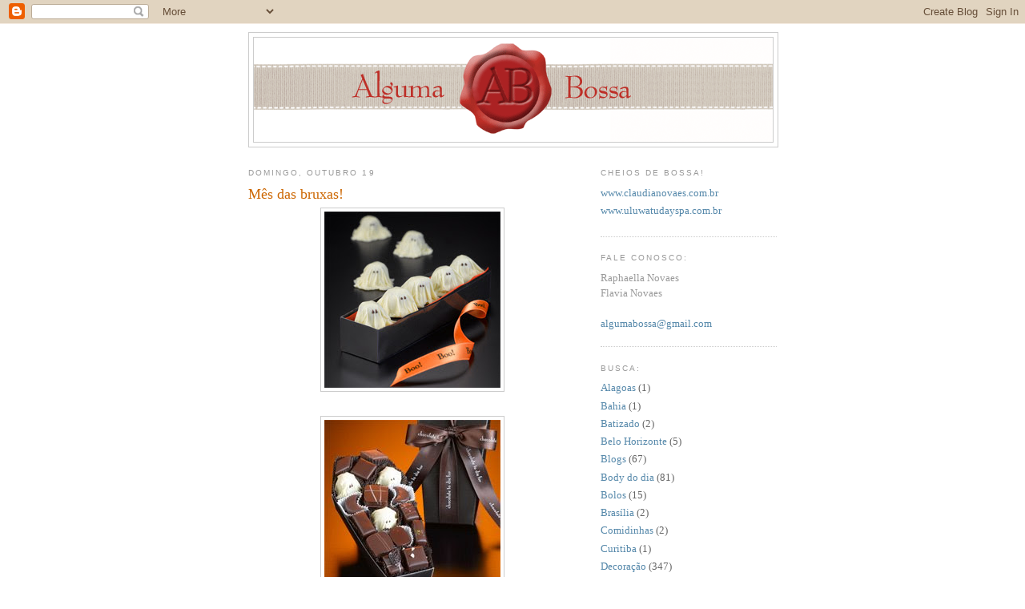

--- FILE ---
content_type: text/html; charset=UTF-8
request_url: https://algumabossa.blogspot.com/2008/10/ms-das-bruxas_19.html
body_size: 13851
content:
<!DOCTYPE html>
<html dir='ltr' xmlns='http://www.w3.org/1999/xhtml' xmlns:b='http://www.google.com/2005/gml/b' xmlns:data='http://www.google.com/2005/gml/data' xmlns:expr='http://www.google.com/2005/gml/expr'>
<head>
<link href='https://www.blogger.com/static/v1/widgets/2944754296-widget_css_bundle.css' rel='stylesheet' type='text/css'/>
<meta content='rv3i1oYPC6E8eRJ-ehJNGIMho0MR4S_jqYKUR-0l3zg' name='google-site-verification'/>
<meta content='text/html; charset=UTF-8' http-equiv='Content-Type'/>
<meta content='blogger' name='generator'/>
<link href='https://algumabossa.blogspot.com/favicon.ico' rel='icon' type='image/x-icon'/>
<link href='http://algumabossa.blogspot.com/2008/10/ms-das-bruxas_19.html' rel='canonical'/>
<link rel="alternate" type="application/atom+xml" title="Alguma Bossa - Atom" href="https://algumabossa.blogspot.com/feeds/posts/default" />
<link rel="alternate" type="application/rss+xml" title="Alguma Bossa - RSS" href="https://algumabossa.blogspot.com/feeds/posts/default?alt=rss" />
<link rel="service.post" type="application/atom+xml" title="Alguma Bossa - Atom" href="https://www.blogger.com/feeds/8444673812301585251/posts/default" />

<link rel="alternate" type="application/atom+xml" title="Alguma Bossa - Atom" href="https://algumabossa.blogspot.com/feeds/4687738735140235692/comments/default" />
<!--Can't find substitution for tag [blog.ieCssRetrofitLinks]-->
<link href='https://blogger.googleusercontent.com/img/b/R29vZ2xl/AVvXsEiITRsqUvBW0jMdD2M03IAMQI5uajAPWUvKlQEP92ZCoqSGQxtRwf2xW22MxhgoPnnViKnE1IIHj__0xOFWgFIqaz63J9sFezCRQEmuMdFeorilZpKw11DyB61wBVCNkRt_D87Pe1Zc1-nz/s320/P0003147.jpg' rel='image_src'/>
<meta content='http://algumabossa.blogspot.com/2008/10/ms-das-bruxas_19.html' property='og:url'/>
<meta content='Mês das bruxas!' property='og:title'/>
<meta content='A nossa torcida já é para esse mês de tantas bruxas acabar logo..... até lá, é comemorar com bossa! http://www.burdickchocolate.com/  . Aten...' property='og:description'/>
<meta content='https://blogger.googleusercontent.com/img/b/R29vZ2xl/AVvXsEiITRsqUvBW0jMdD2M03IAMQI5uajAPWUvKlQEP92ZCoqSGQxtRwf2xW22MxhgoPnnViKnE1IIHj__0xOFWgFIqaz63J9sFezCRQEmuMdFeorilZpKw11DyB61wBVCNkRt_D87Pe1Zc1-nz/w1200-h630-p-k-no-nu/P0003147.jpg' property='og:image'/>
<title>Alguma Bossa: Mês das bruxas!</title>
<style id='page-skin-1' type='text/css'><!--
/*
-----------------------------------------------
Blogger Template Style
Name:     Minima
Date:     26 Feb 2004
Updated by: Blogger Team
----------------------------------------------- */
/* Use this with templates/template-twocol.html */
body {
background:#ffffff;
margin:0;
color:#333333;
font:x-small Georgia Serif;
font-size/* */:/**/small;
font-size: /**/small;
text-align: center;
}
a:link {
color:#5588aa;
text-decoration:none;
}
a:visited {
color:#999999;
text-decoration:none;
}
a:hover {
color:#cc6600;
text-decoration:underline;
}
a img {
border-width:0;
}
/* Header
-----------------------------------------------
*/
#header-wrapper {
width:660px;
margin:0 auto 10px;
border:1px solid #cccccc;
}
#header-inner {
background-position: center;
margin-left: auto;
margin-right: auto;
}
#header {
margin: 5px;
border: 1px solid #cccccc;
text-align: center;
color:#666666;
}
#header h1 {
margin:5px 5px 0;
padding:15px 20px .25em;
line-height:1.2em;
text-transform:uppercase;
letter-spacing:.2em;
font: normal normal 200% Georgia, Serif;
}
#header a {
color:#666666;
text-decoration:none;
}
#header a:hover {
color:#666666;
}
#header .description {
margin:0 5px 5px;
padding:0 20px 15px;
max-width:700px;
text-transform:uppercase;
letter-spacing:.2em;
line-height: 1.4em;
font: normal normal 78% 'Trebuchet MS', Trebuchet, Arial, Verdana, Sans-serif;
color: #999999;
}
#header img {
margin-left: auto;
margin-right: auto;
}
/* Outer-Wrapper
----------------------------------------------- */
#outer-wrapper {
width: 660px;
margin:0 auto;
padding:10px;
text-align:left;
font: normal normal 100% Georgia, Serif;
}
#main-wrapper {
width: 410px;
float: left;
word-wrap: break-word; /* fix for long text breaking sidebar float in IE */
overflow: hidden;     /* fix for long non-text content breaking IE sidebar float */
}
#sidebar-wrapper {
width: 220px;
float: right;
word-wrap: break-word; /* fix for long text breaking sidebar float in IE */
overflow: hidden;      /* fix for long non-text content breaking IE sidebar float */
}
/* Headings
----------------------------------------------- */
h2 {
margin:1.5em 0 .75em;
font:normal normal 78% 'Trebuchet MS',Trebuchet,Arial,Verdana,Sans-serif;
line-height: 1.4em;
text-transform:uppercase;
letter-spacing:.2em;
color:#999999;
}
/* Posts
-----------------------------------------------
*/
h2.date-header {
margin:1.5em 0 .5em;
}
.post {
margin:.5em 0 1.5em;
border-bottom:1px dotted #cccccc;
padding-bottom:1.5em;
}
.post h3 {
margin:.25em 0 0;
padding:0 0 4px;
font-size:140%;
font-weight:normal;
line-height:1.4em;
color:#cc6600;
}
.post h3 a, .post h3 a:visited, .post h3 strong {
display:block;
text-decoration:none;
color:#cc6600;
font-weight:normal;
}
.post h3 strong, .post h3 a:hover {
color:#333333;
}
.post-body {
margin:0 0 .75em;
line-height:1.6em;
}
.post-body blockquote {
line-height:1.3em;
}
.post-footer {
margin: .75em 0;
color:#999999;
text-transform:uppercase;
letter-spacing:.1em;
font: normal normal 78% 'Trebuchet MS', Trebuchet, Arial, Verdana, Sans-serif;
line-height: 1.4em;
}
.comment-link {
margin-left:.6em;
}
.post img, table.tr-caption-container {
padding:4px;
border:1px solid #cccccc;
}
.tr-caption-container img {
border: none;
padding: 0;
}
.post blockquote {
margin:1em 20px;
}
.post blockquote p {
margin:.75em 0;
}
/* Comments
----------------------------------------------- */
#comments h4 {
margin:1em 0;
font-weight: bold;
line-height: 1.4em;
text-transform:uppercase;
letter-spacing:.2em;
color: #999999;
}
#comments-block {
margin:1em 0 1.5em;
line-height:1.6em;
}
#comments-block .comment-author {
margin:.5em 0;
}
#comments-block .comment-body {
margin:.25em 0 0;
}
#comments-block .comment-footer {
margin:-.25em 0 2em;
line-height: 1.4em;
text-transform:uppercase;
letter-spacing:.1em;
}
#comments-block .comment-body p {
margin:0 0 .75em;
}
.deleted-comment {
font-style:italic;
color:gray;
}
#blog-pager-newer-link {
float: left;
}
#blog-pager-older-link {
float: right;
}
#blog-pager {
text-align: center;
}
.feed-links {
clear: both;
line-height: 2.5em;
}
/* Sidebar Content
----------------------------------------------- */
.sidebar {
color: #666666;
line-height: 1.5em;
}
.sidebar ul {
list-style:none;
margin:0 0 0;
padding:0 0 0;
}
.sidebar li {
margin:0;
padding-top:0;
padding-right:0;
padding-bottom:.25em;
padding-left:15px;
text-indent:-15px;
line-height:1.5em;
}
.sidebar .widget, .main .widget {
border-bottom:1px dotted #cccccc;
margin:0 0 1.5em;
padding:0 0 1.5em;
}
.main .Blog {
border-bottom-width: 0;
}
/* Profile
----------------------------------------------- */
.profile-img {
float: left;
margin-top: 0;
margin-right: 5px;
margin-bottom: 5px;
margin-left: 0;
padding: 4px;
border: 1px solid #cccccc;
}
.profile-data {
margin:0;
text-transform:uppercase;
letter-spacing:.1em;
font: normal normal 78% 'Trebuchet MS', Trebuchet, Arial, Verdana, Sans-serif;
color: #999999;
font-weight: bold;
line-height: 1.6em;
}
.profile-datablock {
margin:.5em 0 .5em;
}
.profile-textblock {
margin: 0.5em 0;
line-height: 1.6em;
}
.profile-link {
font: normal normal 78% 'Trebuchet MS', Trebuchet, Arial, Verdana, Sans-serif;
text-transform: uppercase;
letter-spacing: .1em;
}
/* Footer
----------------------------------------------- */
#footer {
width:660px;
clear:both;
margin:0 auto;
padding-top:15px;
line-height: 1.6em;
text-transform:uppercase;
letter-spacing:.1em;
text-align: center;
}

--></style>
<link href='https://www.blogger.com/dyn-css/authorization.css?targetBlogID=8444673812301585251&amp;zx=30f3aca5-eb2c-4ce2-a0ab-a1e20eaa4de3' media='none' onload='if(media!=&#39;all&#39;)media=&#39;all&#39;' rel='stylesheet'/><noscript><link href='https://www.blogger.com/dyn-css/authorization.css?targetBlogID=8444673812301585251&amp;zx=30f3aca5-eb2c-4ce2-a0ab-a1e20eaa4de3' rel='stylesheet'/></noscript>
<meta name='google-adsense-platform-account' content='ca-host-pub-1556223355139109'/>
<meta name='google-adsense-platform-domain' content='blogspot.com'/>

</head>
<body>
<div class='navbar section' id='navbar'><div class='widget Navbar' data-version='1' id='Navbar1'><script type="text/javascript">
    function setAttributeOnload(object, attribute, val) {
      if(window.addEventListener) {
        window.addEventListener('load',
          function(){ object[attribute] = val; }, false);
      } else {
        window.attachEvent('onload', function(){ object[attribute] = val; });
      }
    }
  </script>
<div id="navbar-iframe-container"></div>
<script type="text/javascript" src="https://apis.google.com/js/platform.js"></script>
<script type="text/javascript">
      gapi.load("gapi.iframes:gapi.iframes.style.bubble", function() {
        if (gapi.iframes && gapi.iframes.getContext) {
          gapi.iframes.getContext().openChild({
              url: 'https://www.blogger.com/navbar/8444673812301585251?po\x3d4687738735140235692\x26origin\x3dhttps://algumabossa.blogspot.com',
              where: document.getElementById("navbar-iframe-container"),
              id: "navbar-iframe"
          });
        }
      });
    </script><script type="text/javascript">
(function() {
var script = document.createElement('script');
script.type = 'text/javascript';
script.src = '//pagead2.googlesyndication.com/pagead/js/google_top_exp.js';
var head = document.getElementsByTagName('head')[0];
if (head) {
head.appendChild(script);
}})();
</script>
</div></div>
<div id='outer-wrapper'><div id='wrap2'>
<!-- skip links for text browsers -->
<span id='skiplinks' style='display:none;'>
<a href='#main'>skip to main </a> |
      <a href='#sidebar'>skip to sidebar</a>
</span>
<div id='header-wrapper'>
<div class='header section' id='header'><div class='widget Header' data-version='1' id='Header1'>
<div id='header-inner'>
<a href='https://algumabossa.blogspot.com/' style='display: block'>
<img alt='Alguma Bossa' height='130px; ' id='Header1_headerimg' src='https://blogger.googleusercontent.com/img/b/R29vZ2xl/AVvXsEh9O4EgHC7vv-4NivrdQzKHeYpGmiCoXQ-Z9shXH8GNDjfCVNpA-1IbKhpGLbk4tsEiFkF02JYrWqWadxPK2Jevh4075ni_vCKBE2Rl7mXNrHJc-suBwRhsOMG2ax9_OY0G5lTYq03Fn3ap/s1600-r/_banner-final.gif' style='display: block' width='648px; '/>
</a>
</div>
</div></div>
</div>
<div id='content-wrapper'>
<div id='crosscol-wrapper' style='text-align:center'>
<div class='crosscol no-items section' id='crosscol'></div>
</div>
<div id='main-wrapper'>
<div class='main section' id='main'><div class='widget Blog' data-version='1' id='Blog1'>
<div class='blog-posts hfeed'>

          <div class="date-outer">
        
<h2 class='date-header'><span>domingo, outubro 19</span></h2>

          <div class="date-posts">
        
<div class='post-outer'>
<div class='post hentry'>
<a name='4687738735140235692'></a>
<h3 class='post-title entry-title'>
Mês das bruxas!
</h3>
<div class='post-header'>
<div class='post-header-line-1'></div>
</div>
<div class='post-body entry-content' id='post-body-4687738735140235692'>
<a href="https://blogger.googleusercontent.com/img/b/R29vZ2xl/AVvXsEiITRsqUvBW0jMdD2M03IAMQI5uajAPWUvKlQEP92ZCoqSGQxtRwf2xW22MxhgoPnnViKnE1IIHj__0xOFWgFIqaz63J9sFezCRQEmuMdFeorilZpKw11DyB61wBVCNkRt_D87Pe1Zc1-nz/s1600-h/P0003147.jpg"><img alt="" border="0" id="BLOGGER_PHOTO_ID_5257540345533308050" src="https://blogger.googleusercontent.com/img/b/R29vZ2xl/AVvXsEiITRsqUvBW0jMdD2M03IAMQI5uajAPWUvKlQEP92ZCoqSGQxtRwf2xW22MxhgoPnnViKnE1IIHj__0xOFWgFIqaz63J9sFezCRQEmuMdFeorilZpKw11DyB61wBVCNkRt_D87Pe1Zc1-nz/s320/P0003147.jpg" style="DISPLAY: block; MARGIN: 0px auto 10px; CURSOR: hand; TEXT-ALIGN: center" /></a><br /><div><a href="https://blogger.googleusercontent.com/img/b/R29vZ2xl/AVvXsEhToFO7rqUSDPkqe8IInLUCksl_0VPzUkqrHkQYiLh8ppYclS_Byw2cG6-qP2ASNM0nJJboqN8mc62aebvGooeicMIMA932hG0TuSnciCSfWxtEn58wwr_WhmEPb6ddbkq7fK3DJquwIcm_/s1600-h/P0004555.jpg"><img alt="" border="0" id="BLOGGER_PHOTO_ID_5257540261551776386" src="https://blogger.googleusercontent.com/img/b/R29vZ2xl/AVvXsEhToFO7rqUSDPkqe8IInLUCksl_0VPzUkqrHkQYiLh8ppYclS_Byw2cG6-qP2ASNM0nJJboqN8mc62aebvGooeicMIMA932hG0TuSnciCSfWxtEn58wwr_WhmEPb6ddbkq7fK3DJquwIcm_/s320/P0004555.jpg" style="DISPLAY: block; MARGIN: 0px auto 10px; CURSOR: hand; TEXT-ALIGN: center" /></a>A nossa torcida já é para esse mês de tantas bruxas acabar logo..... até lá, é comemorar com bossa! <a href="http://www.burdickchocolate.com/" target="_blank">http://www.burdickchocolate.com/</a> . Atenção na bossa da fita que fecha a primeira embalagem....Boo! Boo! Boo! ADORAMOS os detalhes!<br /><br /><div></div></div>
<div style='clear: both;'></div>
</div>
<div class='post-footer'>
<div class='post-footer-line post-footer-line-1'><span class='post-author vcard'>
Postado por
<span class='fn'>Raphaella</span>
</span>
<span class='post-timestamp'>
às
<a class='timestamp-link' href='https://algumabossa.blogspot.com/2008/10/ms-das-bruxas_19.html' rel='bookmark' title='permanent link'><abbr class='published' title='2008-10-19T10:07:00-02:00'>10:07</abbr></a>
</span>
<span class='post-comment-link'>
</span>
<span class='post-icons'>
<span class='item-action'>
<a href='https://www.blogger.com/email-post/8444673812301585251/4687738735140235692' title='Enviar esta postagem'>
<img alt="" class="icon-action" height="13" src="//img1.blogblog.com/img/icon18_email.gif" width="18">
</a>
</span>
<span class='item-control blog-admin pid-1880575195'>
<a href='https://www.blogger.com/post-edit.g?blogID=8444673812301585251&postID=4687738735140235692&from=pencil' title='Editar post'>
<img alt='' class='icon-action' height='18' src='https://resources.blogblog.com/img/icon18_edit_allbkg.gif' width='18'/>
</a>
</span>
</span>
<div class='post-share-buttons goog-inline-block'>
<a class='goog-inline-block share-button sb-email' href='https://www.blogger.com/share-post.g?blogID=8444673812301585251&postID=4687738735140235692&target=email' target='_blank' title='Enviar por e-mail'><span class='share-button-link-text'>Enviar por e-mail</span></a><a class='goog-inline-block share-button sb-blog' href='https://www.blogger.com/share-post.g?blogID=8444673812301585251&postID=4687738735140235692&target=blog' onclick='window.open(this.href, "_blank", "height=270,width=475"); return false;' target='_blank' title='Postar no blog!'><span class='share-button-link-text'>Postar no blog!</span></a><a class='goog-inline-block share-button sb-twitter' href='https://www.blogger.com/share-post.g?blogID=8444673812301585251&postID=4687738735140235692&target=twitter' target='_blank' title='Compartilhar no X'><span class='share-button-link-text'>Compartilhar no X</span></a><a class='goog-inline-block share-button sb-facebook' href='https://www.blogger.com/share-post.g?blogID=8444673812301585251&postID=4687738735140235692&target=facebook' onclick='window.open(this.href, "_blank", "height=430,width=640"); return false;' target='_blank' title='Compartilhar no Facebook'><span class='share-button-link-text'>Compartilhar no Facebook</span></a><a class='goog-inline-block share-button sb-pinterest' href='https://www.blogger.com/share-post.g?blogID=8444673812301585251&postID=4687738735140235692&target=pinterest' target='_blank' title='Compartilhar com o Pinterest'><span class='share-button-link-text'>Compartilhar com o Pinterest</span></a>
</div>
</div>
<div class='post-footer-line post-footer-line-2'><span class='post-labels'>
</span>
</div>
<div class='post-footer-line post-footer-line-3'></div>
</div>
</div>
<div class='comments' id='comments'>
<a name='comments'></a>
<h4>Um comentário:</h4>
<div class='comments-content'>
<script async='async' src='' type='text/javascript'></script>
<script type='text/javascript'>
    (function() {
      var items = null;
      var msgs = null;
      var config = {};

// <![CDATA[
      var cursor = null;
      if (items && items.length > 0) {
        cursor = parseInt(items[items.length - 1].timestamp) + 1;
      }

      var bodyFromEntry = function(entry) {
        var text = (entry &&
                    ((entry.content && entry.content.$t) ||
                     (entry.summary && entry.summary.$t))) ||
            '';
        if (entry && entry.gd$extendedProperty) {
          for (var k in entry.gd$extendedProperty) {
            if (entry.gd$extendedProperty[k].name == 'blogger.contentRemoved') {
              return '<span class="deleted-comment">' + text + '</span>';
            }
          }
        }
        return text;
      }

      var parse = function(data) {
        cursor = null;
        var comments = [];
        if (data && data.feed && data.feed.entry) {
          for (var i = 0, entry; entry = data.feed.entry[i]; i++) {
            var comment = {};
            // comment ID, parsed out of the original id format
            var id = /blog-(\d+).post-(\d+)/.exec(entry.id.$t);
            comment.id = id ? id[2] : null;
            comment.body = bodyFromEntry(entry);
            comment.timestamp = Date.parse(entry.published.$t) + '';
            if (entry.author && entry.author.constructor === Array) {
              var auth = entry.author[0];
              if (auth) {
                comment.author = {
                  name: (auth.name ? auth.name.$t : undefined),
                  profileUrl: (auth.uri ? auth.uri.$t : undefined),
                  avatarUrl: (auth.gd$image ? auth.gd$image.src : undefined)
                };
              }
            }
            if (entry.link) {
              if (entry.link[2]) {
                comment.link = comment.permalink = entry.link[2].href;
              }
              if (entry.link[3]) {
                var pid = /.*comments\/default\/(\d+)\?.*/.exec(entry.link[3].href);
                if (pid && pid[1]) {
                  comment.parentId = pid[1];
                }
              }
            }
            comment.deleteclass = 'item-control blog-admin';
            if (entry.gd$extendedProperty) {
              for (var k in entry.gd$extendedProperty) {
                if (entry.gd$extendedProperty[k].name == 'blogger.itemClass') {
                  comment.deleteclass += ' ' + entry.gd$extendedProperty[k].value;
                } else if (entry.gd$extendedProperty[k].name == 'blogger.displayTime') {
                  comment.displayTime = entry.gd$extendedProperty[k].value;
                }
              }
            }
            comments.push(comment);
          }
        }
        return comments;
      };

      var paginator = function(callback) {
        if (hasMore()) {
          var url = config.feed + '?alt=json&v=2&orderby=published&reverse=false&max-results=50';
          if (cursor) {
            url += '&published-min=' + new Date(cursor).toISOString();
          }
          window.bloggercomments = function(data) {
            var parsed = parse(data);
            cursor = parsed.length < 50 ? null
                : parseInt(parsed[parsed.length - 1].timestamp) + 1
            callback(parsed);
            window.bloggercomments = null;
          }
          url += '&callback=bloggercomments';
          var script = document.createElement('script');
          script.type = 'text/javascript';
          script.src = url;
          document.getElementsByTagName('head')[0].appendChild(script);
        }
      };
      var hasMore = function() {
        return !!cursor;
      };
      var getMeta = function(key, comment) {
        if ('iswriter' == key) {
          var matches = !!comment.author
              && comment.author.name == config.authorName
              && comment.author.profileUrl == config.authorUrl;
          return matches ? 'true' : '';
        } else if ('deletelink' == key) {
          return config.baseUri + '/comment/delete/'
               + config.blogId + '/' + comment.id;
        } else if ('deleteclass' == key) {
          return comment.deleteclass;
        }
        return '';
      };

      var replybox = null;
      var replyUrlParts = null;
      var replyParent = undefined;

      var onReply = function(commentId, domId) {
        if (replybox == null) {
          // lazily cache replybox, and adjust to suit this style:
          replybox = document.getElementById('comment-editor');
          if (replybox != null) {
            replybox.height = '250px';
            replybox.style.display = 'block';
            replyUrlParts = replybox.src.split('#');
          }
        }
        if (replybox && (commentId !== replyParent)) {
          replybox.src = '';
          document.getElementById(domId).insertBefore(replybox, null);
          replybox.src = replyUrlParts[0]
              + (commentId ? '&parentID=' + commentId : '')
              + '#' + replyUrlParts[1];
          replyParent = commentId;
        }
      };

      var hash = (window.location.hash || '#').substring(1);
      var startThread, targetComment;
      if (/^comment-form_/.test(hash)) {
        startThread = hash.substring('comment-form_'.length);
      } else if (/^c[0-9]+$/.test(hash)) {
        targetComment = hash.substring(1);
      }

      // Configure commenting API:
      var configJso = {
        'maxDepth': config.maxThreadDepth
      };
      var provider = {
        'id': config.postId,
        'data': items,
        'loadNext': paginator,
        'hasMore': hasMore,
        'getMeta': getMeta,
        'onReply': onReply,
        'rendered': true,
        'initComment': targetComment,
        'initReplyThread': startThread,
        'config': configJso,
        'messages': msgs
      };

      var render = function() {
        if (window.goog && window.goog.comments) {
          var holder = document.getElementById('comment-holder');
          window.goog.comments.render(holder, provider);
        }
      };

      // render now, or queue to render when library loads:
      if (window.goog && window.goog.comments) {
        render();
      } else {
        window.goog = window.goog || {};
        window.goog.comments = window.goog.comments || {};
        window.goog.comments.loadQueue = window.goog.comments.loadQueue || [];
        window.goog.comments.loadQueue.push(render);
      }
    })();
// ]]>
  </script>
<div id='comment-holder'>
<div class="comment-thread toplevel-thread"><ol id="top-ra"><li class="comment" id="c3251957791945709582"><div class="avatar-image-container"><img src="//resources.blogblog.com/img/blank.gif" alt=""/></div><div class="comment-block"><div class="comment-header"><cite class="user">Anônimo</cite><span class="icon user "></span><span class="datetime secondary-text"><a rel="nofollow" href="https://algumabossa.blogspot.com/2008/10/ms-das-bruxas_19.html?showComment=1224439980000#c3251957791945709582">19 de outubro de 2008 às 16:13</a></span></div><p class="comment-content">Acho vcs uma bossa. adoro esse blog!!!</p><span class="comment-actions secondary-text"><a class="comment-reply" target="_self" data-comment-id="3251957791945709582">Responder</a><span class="item-control blog-admin blog-admin pid-1992159308"><a target="_self" href="https://www.blogger.com/comment/delete/8444673812301585251/3251957791945709582">Excluir</a></span></span></div><div class="comment-replies"><div id="c3251957791945709582-rt" class="comment-thread inline-thread hidden"><span class="thread-toggle thread-expanded"><span class="thread-arrow"></span><span class="thread-count"><a target="_self">Respostas</a></span></span><ol id="c3251957791945709582-ra" class="thread-chrome thread-expanded"><div></div><div id="c3251957791945709582-continue" class="continue"><a class="comment-reply" target="_self" data-comment-id="3251957791945709582">Responder</a></div></ol></div></div><div class="comment-replybox-single" id="c3251957791945709582-ce"></div></li></ol><div id="top-continue" class="continue"><a class="comment-reply" target="_self">Adicionar comentário</a></div><div class="comment-replybox-thread" id="top-ce"></div><div class="loadmore hidden" data-post-id="4687738735140235692"><a target="_self">Carregar mais...</a></div></div>
</div>
</div>
<p class='comment-footer'>
<div class='comment-form'>
<a name='comment-form'></a>
<p>
</p>
<a href='https://www.blogger.com/comment/frame/8444673812301585251?po=4687738735140235692&hl=pt-BR&saa=85391&origin=https://algumabossa.blogspot.com' id='comment-editor-src'></a>
<iframe allowtransparency='true' class='blogger-iframe-colorize blogger-comment-from-post' frameborder='0' height='410px' id='comment-editor' name='comment-editor' src='' width='100%'></iframe>
<script src='https://www.blogger.com/static/v1/jsbin/2830521187-comment_from_post_iframe.js' type='text/javascript'></script>
<script type='text/javascript'>
      BLOG_CMT_createIframe('https://www.blogger.com/rpc_relay.html');
    </script>
</div>
</p>
<div id='backlinks-container'>
<div id='Blog1_backlinks-container'>
</div>
</div>
</div>
</div>

        </div></div>
      
</div>
<div class='blog-pager' id='blog-pager'>
<span id='blog-pager-newer-link'>
<a class='blog-pager-newer-link' href='https://algumabossa.blogspot.com/2008/10/body-do-dia_20.html' id='Blog1_blog-pager-newer-link' title='Postagem mais recente'>Postagem mais recente</a>
</span>
<span id='blog-pager-older-link'>
<a class='blog-pager-older-link' href='https://algumabossa.blogspot.com/2008/10/body-do-dia_19.html' id='Blog1_blog-pager-older-link' title='Postagem mais antiga'>Postagem mais antiga</a>
</span>
<a class='home-link' href='https://algumabossa.blogspot.com/'>Página inicial</a>
</div>
<div class='clear'></div>
<div class='post-feeds'>
<div class='feed-links'>
Assinar:
<a class='feed-link' href='https://algumabossa.blogspot.com/feeds/4687738735140235692/comments/default' target='_blank' type='application/atom+xml'>Postar comentários (Atom)</a>
</div>
</div>
</div></div>
</div>
<div id='sidebar-wrapper'>
<div class='sidebar section' id='sidebar'><div class='widget LinkList' data-version='1' id='LinkList1'>
<h2>Cheios de bossa!</h2>
<div class='widget-content'>
<ul>
<li><a href='http://www.claudianovaes.com.br/'>www.claudianovaes.com.br</a></li>
<li><a href='http://www.uluwatudayspa.com.br/'>www.uluwatudayspa.com.br</a></li>
</ul>
<div class='clear'></div>
</div>
</div><div class='widget Text' data-version='1' id='Text1'>
<h2 class='title'>Fale conosco:</h2>
<div class='widget-content'>
<span style="color: rgb(153, 153, 153);">Raphaella Novaes</span><br style="color: rgb(153, 153, 153);" /><span style="color: rgb(153, 153, 153);">Flavia Novaes</span><br style="color: rgb(51, 51, 255);" /><br/><a href="mailto:algumabossa@gmail.com"><span style="color: rgb(51, 102, 255);"><span style="color: rgb(51, 51, 255);"></span></span>algumabossa@gmail.com</a><br/>
</div>
<div class='clear'></div>
</div><div class='widget Label' data-version='1' id='Label1'>
<h2>Busca:</h2>
<div class='widget-content list-label-widget-content'>
<ul>
<li>
<a dir='ltr' href='https://algumabossa.blogspot.com/search/label/Alagoas'>Alagoas</a>
<span dir='ltr'>(1)</span>
</li>
<li>
<a dir='ltr' href='https://algumabossa.blogspot.com/search/label/Bahia'>Bahia</a>
<span dir='ltr'>(1)</span>
</li>
<li>
<a dir='ltr' href='https://algumabossa.blogspot.com/search/label/Batizado'>Batizado</a>
<span dir='ltr'>(2)</span>
</li>
<li>
<a dir='ltr' href='https://algumabossa.blogspot.com/search/label/Belo%20Horizonte'>Belo Horizonte</a>
<span dir='ltr'>(5)</span>
</li>
<li>
<a dir='ltr' href='https://algumabossa.blogspot.com/search/label/Blogs'>Blogs</a>
<span dir='ltr'>(67)</span>
</li>
<li>
<a dir='ltr' href='https://algumabossa.blogspot.com/search/label/Body%20do%20dia'>Body do dia</a>
<span dir='ltr'>(81)</span>
</li>
<li>
<a dir='ltr' href='https://algumabossa.blogspot.com/search/label/Bolos'>Bolos</a>
<span dir='ltr'>(15)</span>
</li>
<li>
<a dir='ltr' href='https://algumabossa.blogspot.com/search/label/Bras%C3%ADlia'>Brasília</a>
<span dir='ltr'>(2)</span>
</li>
<li>
<a dir='ltr' href='https://algumabossa.blogspot.com/search/label/Comidinhas'>Comidinhas</a>
<span dir='ltr'>(2)</span>
</li>
<li>
<a dir='ltr' href='https://algumabossa.blogspot.com/search/label/Curitiba'>Curitiba</a>
<span dir='ltr'>(1)</span>
</li>
<li>
<a dir='ltr' href='https://algumabossa.blogspot.com/search/label/Decora%C3%A7%C3%A3o'>Decoração</a>
<span dir='ltr'>(347)</span>
</li>
<li>
<a dir='ltr' href='https://algumabossa.blogspot.com/search/label/Decora%C3%A7%C3%A3o%20festas'>Decoração festas</a>
<span dir='ltr'>(323)</span>
</li>
<li>
<a dir='ltr' href='https://algumabossa.blogspot.com/search/label/Dica%20presente'>Dica presente</a>
<span dir='ltr'>(76)</span>
</li>
<li>
<a dir='ltr' href='https://algumabossa.blogspot.com/search/label/Doces'>Doces</a>
<span dir='ltr'>(3)</span>
</li>
<li>
<a dir='ltr' href='https://algumabossa.blogspot.com/search/label/Dubai'>Dubai</a>
<span dir='ltr'>(1)</span>
</li>
<li>
<a dir='ltr' href='https://algumabossa.blogspot.com/search/label/Encontros'>Encontros</a>
<span dir='ltr'>(1)</span>
</li>
<li>
<a dir='ltr' href='https://algumabossa.blogspot.com/search/label/Festa%20infantil'>Festa infantil</a>
<span dir='ltr'>(202)</span>
</li>
<li>
<a dir='ltr' href='https://algumabossa.blogspot.com/search/label/Flores'>Flores</a>
<span dir='ltr'>(24)</span>
</li>
<li>
<a dir='ltr' href='https://algumabossa.blogspot.com/search/label/For%20babies'>For babies</a>
<span dir='ltr'>(78)</span>
</li>
<li>
<a dir='ltr' href='https://algumabossa.blogspot.com/search/label/For%20brides'>For brides</a>
<span dir='ltr'>(36)</span>
</li>
<li>
<a dir='ltr' href='https://algumabossa.blogspot.com/search/label/For%20Girls'>For Girls</a>
<span dir='ltr'>(2)</span>
</li>
<li>
<a dir='ltr' href='https://algumabossa.blogspot.com/search/label/For%20kids'>For kids</a>
<span dir='ltr'>(125)</span>
</li>
<li>
<a dir='ltr' href='https://algumabossa.blogspot.com/search/label/Fortaleza'>Fortaleza</a>
<span dir='ltr'>(2)</span>
</li>
<li>
<a dir='ltr' href='https://algumabossa.blogspot.com/search/label/Fotos'>Fotos</a>
<span dir='ltr'>(36)</span>
</li>
<li>
<a dir='ltr' href='https://algumabossa.blogspot.com/search/label/Gentilezas'>Gentilezas</a>
<span dir='ltr'>(27)</span>
</li>
<li>
<a dir='ltr' href='https://algumabossa.blogspot.com/search/label/Good%20news'>Good news</a>
<span dir='ltr'>(57)</span>
</li>
<li>
<a dir='ltr' href='https://algumabossa.blogspot.com/search/label/Itapetininga'>Itapetininga</a>
<span dir='ltr'>(1)</span>
</li>
<li>
<a dir='ltr' href='https://algumabossa.blogspot.com/search/label/Item%20de%20Bossa'>Item de Bossa</a>
<span dir='ltr'>(23)</span>
</li>
<li>
<a dir='ltr' href='https://algumabossa.blogspot.com/search/label/Lembran%C3%A7a%20festa'>Lembrança festa</a>
<span dir='ltr'>(6)</span>
</li>
<li>
<a dir='ltr' href='https://algumabossa.blogspot.com/search/label/Lojinha'>Lojinha</a>
<span dir='ltr'>(2)</span>
</li>
<li>
<a dir='ltr' href='https://algumabossa.blogspot.com/search/label/Maternidade'>Maternidade</a>
<span dir='ltr'>(25)</span>
</li>
<li>
<a dir='ltr' href='https://algumabossa.blogspot.com/search/label/Mato%20Grosso'>Mato Grosso</a>
<span dir='ltr'>(1)</span>
</li>
<li>
<a dir='ltr' href='https://algumabossa.blogspot.com/search/label/Natal'>Natal</a>
<span dir='ltr'>(4)</span>
</li>
<li>
<a dir='ltr' href='https://algumabossa.blogspot.com/search/label/New%20York'>New York</a>
<span dir='ltr'>(12)</span>
</li>
<li>
<a dir='ltr' href='https://algumabossa.blogspot.com/search/label/Orl%C3%A2ndia'>Orlândia</a>
<span dir='ltr'>(1)</span>
</li>
<li>
<a dir='ltr' href='https://algumabossa.blogspot.com/search/label/Quarto%20infantil'>Quarto infantil</a>
<span dir='ltr'>(152)</span>
</li>
<li>
<a dir='ltr' href='https://algumabossa.blogspot.com/search/label/Rio%20de%20Janeiro'>Rio de Janeiro</a>
<span dir='ltr'>(18)</span>
</li>
<li>
<a dir='ltr' href='https://algumabossa.blogspot.com/search/label/S%C3%A3o%20Jose%20dos%20Campos'>São Jose dos Campos</a>
<span dir='ltr'>(1)</span>
</li>
<li>
<a dir='ltr' href='https://algumabossa.blogspot.com/search/label/S%C3%A3o%20Paulo'>São Paulo</a>
<span dir='ltr'>(15)</span>
</li>
<li>
<a dir='ltr' href='https://algumabossa.blogspot.com/search/label/Sess%C3%A3o%20de%20fotos'>Sessão de fotos</a>
<span dir='ltr'>(22)</span>
</li>
<li>
<a dir='ltr' href='https://algumabossa.blogspot.com/search/label/The%20beginning'>The beginning</a>
<span dir='ltr'>(2)</span>
</li>
<li>
<a dir='ltr' href='https://algumabossa.blogspot.com/search/label/Velas'>Velas</a>
<span dir='ltr'>(4)</span>
</li>
<li>
<a dir='ltr' href='https://algumabossa.blogspot.com/search/label/Vitoria'>Vitoria</a>
<span dir='ltr'>(1)</span>
</li>
</ul>
<div class='clear'></div>
</div>
</div><div class='widget Followers' data-version='1' id='Followers1'>
<h2 class='title'>Sejam bem vindos!</h2>
<div class='widget-content'>
<div id='Followers1-wrapper'>
<div style='margin-right:2px;'>
<div><script type="text/javascript" src="https://apis.google.com/js/platform.js"></script>
<div id="followers-iframe-container"></div>
<script type="text/javascript">
    window.followersIframe = null;
    function followersIframeOpen(url) {
      gapi.load("gapi.iframes", function() {
        if (gapi.iframes && gapi.iframes.getContext) {
          window.followersIframe = gapi.iframes.getContext().openChild({
            url: url,
            where: document.getElementById("followers-iframe-container"),
            messageHandlersFilter: gapi.iframes.CROSS_ORIGIN_IFRAMES_FILTER,
            messageHandlers: {
              '_ready': function(obj) {
                window.followersIframe.getIframeEl().height = obj.height;
              },
              'reset': function() {
                window.followersIframe.close();
                followersIframeOpen("https://www.blogger.com/followers/frame/8444673812301585251?colors\x3dCgt0cmFuc3BhcmVudBILdHJhbnNwYXJlbnQaByM2NjY2NjYiByM1NTg4YWEqByNmZmZmZmYyByNjYzY2MDA6ByM2NjY2NjZCByM1NTg4YWFKByM5OTk5OTlSByM1NTg4YWFaC3RyYW5zcGFyZW50\x26pageSize\x3d21\x26hl\x3dpt-BR\x26origin\x3dhttps://algumabossa.blogspot.com");
              },
              'open': function(url) {
                window.followersIframe.close();
                followersIframeOpen(url);
              }
            }
          });
        }
      });
    }
    followersIframeOpen("https://www.blogger.com/followers/frame/8444673812301585251?colors\x3dCgt0cmFuc3BhcmVudBILdHJhbnNwYXJlbnQaByM2NjY2NjYiByM1NTg4YWEqByNmZmZmZmYyByNjYzY2MDA6ByM2NjY2NjZCByM1NTg4YWFKByM5OTk5OTlSByM1NTg4YWFaC3RyYW5zcGFyZW50\x26pageSize\x3d21\x26hl\x3dpt-BR\x26origin\x3dhttps://algumabossa.blogspot.com");
  </script></div>
</div>
</div>
<div class='clear'></div>
</div>
</div><div class='widget BlogArchive' data-version='1' id='BlogArchive1'>
<h2>Arquivo do blog</h2>
<div class='widget-content'>
<div id='ArchiveList'>
<div id='BlogArchive1_ArchiveList'>
<ul class='hierarchy'>
<li class='archivedate collapsed'>
<a class='toggle' href='javascript:void(0)'>
<span class='zippy'>

        &#9658;&#160;
      
</span>
</a>
<a class='post-count-link' href='https://algumabossa.blogspot.com/2016/'>
2016
</a>
<span class='post-count' dir='ltr'>(3)</span>
<ul class='hierarchy'>
<li class='archivedate collapsed'>
<a class='toggle' href='javascript:void(0)'>
<span class='zippy'>

        &#9658;&#160;
      
</span>
</a>
<a class='post-count-link' href='https://algumabossa.blogspot.com/2016/03/'>
março
</a>
<span class='post-count' dir='ltr'>(1)</span>
</li>
</ul>
<ul class='hierarchy'>
<li class='archivedate collapsed'>
<a class='toggle' href='javascript:void(0)'>
<span class='zippy'>

        &#9658;&#160;
      
</span>
</a>
<a class='post-count-link' href='https://algumabossa.blogspot.com/2016/02/'>
fevereiro
</a>
<span class='post-count' dir='ltr'>(2)</span>
</li>
</ul>
</li>
</ul>
<ul class='hierarchy'>
<li class='archivedate collapsed'>
<a class='toggle' href='javascript:void(0)'>
<span class='zippy'>

        &#9658;&#160;
      
</span>
</a>
<a class='post-count-link' href='https://algumabossa.blogspot.com/2015/'>
2015
</a>
<span class='post-count' dir='ltr'>(3)</span>
<ul class='hierarchy'>
<li class='archivedate collapsed'>
<a class='toggle' href='javascript:void(0)'>
<span class='zippy'>

        &#9658;&#160;
      
</span>
</a>
<a class='post-count-link' href='https://algumabossa.blogspot.com/2015/02/'>
fevereiro
</a>
<span class='post-count' dir='ltr'>(3)</span>
</li>
</ul>
</li>
</ul>
<ul class='hierarchy'>
<li class='archivedate collapsed'>
<a class='toggle' href='javascript:void(0)'>
<span class='zippy'>

        &#9658;&#160;
      
</span>
</a>
<a class='post-count-link' href='https://algumabossa.blogspot.com/2014/'>
2014
</a>
<span class='post-count' dir='ltr'>(2)</span>
<ul class='hierarchy'>
<li class='archivedate collapsed'>
<a class='toggle' href='javascript:void(0)'>
<span class='zippy'>

        &#9658;&#160;
      
</span>
</a>
<a class='post-count-link' href='https://algumabossa.blogspot.com/2014/04/'>
abril
</a>
<span class='post-count' dir='ltr'>(2)</span>
</li>
</ul>
</li>
</ul>
<ul class='hierarchy'>
<li class='archivedate collapsed'>
<a class='toggle' href='javascript:void(0)'>
<span class='zippy'>

        &#9658;&#160;
      
</span>
</a>
<a class='post-count-link' href='https://algumabossa.blogspot.com/2012/'>
2012
</a>
<span class='post-count' dir='ltr'>(70)</span>
<ul class='hierarchy'>
<li class='archivedate collapsed'>
<a class='toggle' href='javascript:void(0)'>
<span class='zippy'>

        &#9658;&#160;
      
</span>
</a>
<a class='post-count-link' href='https://algumabossa.blogspot.com/2012/08/'>
agosto
</a>
<span class='post-count' dir='ltr'>(6)</span>
</li>
</ul>
<ul class='hierarchy'>
<li class='archivedate collapsed'>
<a class='toggle' href='javascript:void(0)'>
<span class='zippy'>

        &#9658;&#160;
      
</span>
</a>
<a class='post-count-link' href='https://algumabossa.blogspot.com/2012/07/'>
julho
</a>
<span class='post-count' dir='ltr'>(9)</span>
</li>
</ul>
<ul class='hierarchy'>
<li class='archivedate collapsed'>
<a class='toggle' href='javascript:void(0)'>
<span class='zippy'>

        &#9658;&#160;
      
</span>
</a>
<a class='post-count-link' href='https://algumabossa.blogspot.com/2012/06/'>
junho
</a>
<span class='post-count' dir='ltr'>(5)</span>
</li>
</ul>
<ul class='hierarchy'>
<li class='archivedate collapsed'>
<a class='toggle' href='javascript:void(0)'>
<span class='zippy'>

        &#9658;&#160;
      
</span>
</a>
<a class='post-count-link' href='https://algumabossa.blogspot.com/2012/05/'>
maio
</a>
<span class='post-count' dir='ltr'>(8)</span>
</li>
</ul>
<ul class='hierarchy'>
<li class='archivedate collapsed'>
<a class='toggle' href='javascript:void(0)'>
<span class='zippy'>

        &#9658;&#160;
      
</span>
</a>
<a class='post-count-link' href='https://algumabossa.blogspot.com/2012/04/'>
abril
</a>
<span class='post-count' dir='ltr'>(3)</span>
</li>
</ul>
<ul class='hierarchy'>
<li class='archivedate collapsed'>
<a class='toggle' href='javascript:void(0)'>
<span class='zippy'>

        &#9658;&#160;
      
</span>
</a>
<a class='post-count-link' href='https://algumabossa.blogspot.com/2012/03/'>
março
</a>
<span class='post-count' dir='ltr'>(8)</span>
</li>
</ul>
<ul class='hierarchy'>
<li class='archivedate collapsed'>
<a class='toggle' href='javascript:void(0)'>
<span class='zippy'>

        &#9658;&#160;
      
</span>
</a>
<a class='post-count-link' href='https://algumabossa.blogspot.com/2012/02/'>
fevereiro
</a>
<span class='post-count' dir='ltr'>(20)</span>
</li>
</ul>
<ul class='hierarchy'>
<li class='archivedate collapsed'>
<a class='toggle' href='javascript:void(0)'>
<span class='zippy'>

        &#9658;&#160;
      
</span>
</a>
<a class='post-count-link' href='https://algumabossa.blogspot.com/2012/01/'>
janeiro
</a>
<span class='post-count' dir='ltr'>(11)</span>
</li>
</ul>
</li>
</ul>
<ul class='hierarchy'>
<li class='archivedate collapsed'>
<a class='toggle' href='javascript:void(0)'>
<span class='zippy'>

        &#9658;&#160;
      
</span>
</a>
<a class='post-count-link' href='https://algumabossa.blogspot.com/2011/'>
2011
</a>
<span class='post-count' dir='ltr'>(182)</span>
<ul class='hierarchy'>
<li class='archivedate collapsed'>
<a class='toggle' href='javascript:void(0)'>
<span class='zippy'>

        &#9658;&#160;
      
</span>
</a>
<a class='post-count-link' href='https://algumabossa.blogspot.com/2011/12/'>
dezembro
</a>
<span class='post-count' dir='ltr'>(5)</span>
</li>
</ul>
<ul class='hierarchy'>
<li class='archivedate collapsed'>
<a class='toggle' href='javascript:void(0)'>
<span class='zippy'>

        &#9658;&#160;
      
</span>
</a>
<a class='post-count-link' href='https://algumabossa.blogspot.com/2011/11/'>
novembro
</a>
<span class='post-count' dir='ltr'>(25)</span>
</li>
</ul>
<ul class='hierarchy'>
<li class='archivedate collapsed'>
<a class='toggle' href='javascript:void(0)'>
<span class='zippy'>

        &#9658;&#160;
      
</span>
</a>
<a class='post-count-link' href='https://algumabossa.blogspot.com/2011/10/'>
outubro
</a>
<span class='post-count' dir='ltr'>(20)</span>
</li>
</ul>
<ul class='hierarchy'>
<li class='archivedate collapsed'>
<a class='toggle' href='javascript:void(0)'>
<span class='zippy'>

        &#9658;&#160;
      
</span>
</a>
<a class='post-count-link' href='https://algumabossa.blogspot.com/2011/09/'>
setembro
</a>
<span class='post-count' dir='ltr'>(22)</span>
</li>
</ul>
<ul class='hierarchy'>
<li class='archivedate collapsed'>
<a class='toggle' href='javascript:void(0)'>
<span class='zippy'>

        &#9658;&#160;
      
</span>
</a>
<a class='post-count-link' href='https://algumabossa.blogspot.com/2011/08/'>
agosto
</a>
<span class='post-count' dir='ltr'>(19)</span>
</li>
</ul>
<ul class='hierarchy'>
<li class='archivedate collapsed'>
<a class='toggle' href='javascript:void(0)'>
<span class='zippy'>

        &#9658;&#160;
      
</span>
</a>
<a class='post-count-link' href='https://algumabossa.blogspot.com/2011/07/'>
julho
</a>
<span class='post-count' dir='ltr'>(10)</span>
</li>
</ul>
<ul class='hierarchy'>
<li class='archivedate collapsed'>
<a class='toggle' href='javascript:void(0)'>
<span class='zippy'>

        &#9658;&#160;
      
</span>
</a>
<a class='post-count-link' href='https://algumabossa.blogspot.com/2011/06/'>
junho
</a>
<span class='post-count' dir='ltr'>(7)</span>
</li>
</ul>
<ul class='hierarchy'>
<li class='archivedate collapsed'>
<a class='toggle' href='javascript:void(0)'>
<span class='zippy'>

        &#9658;&#160;
      
</span>
</a>
<a class='post-count-link' href='https://algumabossa.blogspot.com/2011/05/'>
maio
</a>
<span class='post-count' dir='ltr'>(15)</span>
</li>
</ul>
<ul class='hierarchy'>
<li class='archivedate collapsed'>
<a class='toggle' href='javascript:void(0)'>
<span class='zippy'>

        &#9658;&#160;
      
</span>
</a>
<a class='post-count-link' href='https://algumabossa.blogspot.com/2011/04/'>
abril
</a>
<span class='post-count' dir='ltr'>(4)</span>
</li>
</ul>
<ul class='hierarchy'>
<li class='archivedate collapsed'>
<a class='toggle' href='javascript:void(0)'>
<span class='zippy'>

        &#9658;&#160;
      
</span>
</a>
<a class='post-count-link' href='https://algumabossa.blogspot.com/2011/03/'>
março
</a>
<span class='post-count' dir='ltr'>(10)</span>
</li>
</ul>
<ul class='hierarchy'>
<li class='archivedate collapsed'>
<a class='toggle' href='javascript:void(0)'>
<span class='zippy'>

        &#9658;&#160;
      
</span>
</a>
<a class='post-count-link' href='https://algumabossa.blogspot.com/2011/02/'>
fevereiro
</a>
<span class='post-count' dir='ltr'>(21)</span>
</li>
</ul>
<ul class='hierarchy'>
<li class='archivedate collapsed'>
<a class='toggle' href='javascript:void(0)'>
<span class='zippy'>

        &#9658;&#160;
      
</span>
</a>
<a class='post-count-link' href='https://algumabossa.blogspot.com/2011/01/'>
janeiro
</a>
<span class='post-count' dir='ltr'>(24)</span>
</li>
</ul>
</li>
</ul>
<ul class='hierarchy'>
<li class='archivedate collapsed'>
<a class='toggle' href='javascript:void(0)'>
<span class='zippy'>

        &#9658;&#160;
      
</span>
</a>
<a class='post-count-link' href='https://algumabossa.blogspot.com/2010/'>
2010
</a>
<span class='post-count' dir='ltr'>(426)</span>
<ul class='hierarchy'>
<li class='archivedate collapsed'>
<a class='toggle' href='javascript:void(0)'>
<span class='zippy'>

        &#9658;&#160;
      
</span>
</a>
<a class='post-count-link' href='https://algumabossa.blogspot.com/2010/12/'>
dezembro
</a>
<span class='post-count' dir='ltr'>(13)</span>
</li>
</ul>
<ul class='hierarchy'>
<li class='archivedate collapsed'>
<a class='toggle' href='javascript:void(0)'>
<span class='zippy'>

        &#9658;&#160;
      
</span>
</a>
<a class='post-count-link' href='https://algumabossa.blogspot.com/2010/11/'>
novembro
</a>
<span class='post-count' dir='ltr'>(23)</span>
</li>
</ul>
<ul class='hierarchy'>
<li class='archivedate collapsed'>
<a class='toggle' href='javascript:void(0)'>
<span class='zippy'>

        &#9658;&#160;
      
</span>
</a>
<a class='post-count-link' href='https://algumabossa.blogspot.com/2010/10/'>
outubro
</a>
<span class='post-count' dir='ltr'>(33)</span>
</li>
</ul>
<ul class='hierarchy'>
<li class='archivedate collapsed'>
<a class='toggle' href='javascript:void(0)'>
<span class='zippy'>

        &#9658;&#160;
      
</span>
</a>
<a class='post-count-link' href='https://algumabossa.blogspot.com/2010/09/'>
setembro
</a>
<span class='post-count' dir='ltr'>(27)</span>
</li>
</ul>
<ul class='hierarchy'>
<li class='archivedate collapsed'>
<a class='toggle' href='javascript:void(0)'>
<span class='zippy'>

        &#9658;&#160;
      
</span>
</a>
<a class='post-count-link' href='https://algumabossa.blogspot.com/2010/08/'>
agosto
</a>
<span class='post-count' dir='ltr'>(45)</span>
</li>
</ul>
<ul class='hierarchy'>
<li class='archivedate collapsed'>
<a class='toggle' href='javascript:void(0)'>
<span class='zippy'>

        &#9658;&#160;
      
</span>
</a>
<a class='post-count-link' href='https://algumabossa.blogspot.com/2010/07/'>
julho
</a>
<span class='post-count' dir='ltr'>(41)</span>
</li>
</ul>
<ul class='hierarchy'>
<li class='archivedate collapsed'>
<a class='toggle' href='javascript:void(0)'>
<span class='zippy'>

        &#9658;&#160;
      
</span>
</a>
<a class='post-count-link' href='https://algumabossa.blogspot.com/2010/06/'>
junho
</a>
<span class='post-count' dir='ltr'>(48)</span>
</li>
</ul>
<ul class='hierarchy'>
<li class='archivedate collapsed'>
<a class='toggle' href='javascript:void(0)'>
<span class='zippy'>

        &#9658;&#160;
      
</span>
</a>
<a class='post-count-link' href='https://algumabossa.blogspot.com/2010/05/'>
maio
</a>
<span class='post-count' dir='ltr'>(52)</span>
</li>
</ul>
<ul class='hierarchy'>
<li class='archivedate collapsed'>
<a class='toggle' href='javascript:void(0)'>
<span class='zippy'>

        &#9658;&#160;
      
</span>
</a>
<a class='post-count-link' href='https://algumabossa.blogspot.com/2010/04/'>
abril
</a>
<span class='post-count' dir='ltr'>(34)</span>
</li>
</ul>
<ul class='hierarchy'>
<li class='archivedate collapsed'>
<a class='toggle' href='javascript:void(0)'>
<span class='zippy'>

        &#9658;&#160;
      
</span>
</a>
<a class='post-count-link' href='https://algumabossa.blogspot.com/2010/03/'>
março
</a>
<span class='post-count' dir='ltr'>(39)</span>
</li>
</ul>
<ul class='hierarchy'>
<li class='archivedate collapsed'>
<a class='toggle' href='javascript:void(0)'>
<span class='zippy'>

        &#9658;&#160;
      
</span>
</a>
<a class='post-count-link' href='https://algumabossa.blogspot.com/2010/02/'>
fevereiro
</a>
<span class='post-count' dir='ltr'>(13)</span>
</li>
</ul>
<ul class='hierarchy'>
<li class='archivedate collapsed'>
<a class='toggle' href='javascript:void(0)'>
<span class='zippy'>

        &#9658;&#160;
      
</span>
</a>
<a class='post-count-link' href='https://algumabossa.blogspot.com/2010/01/'>
janeiro
</a>
<span class='post-count' dir='ltr'>(58)</span>
</li>
</ul>
</li>
</ul>
<ul class='hierarchy'>
<li class='archivedate collapsed'>
<a class='toggle' href='javascript:void(0)'>
<span class='zippy'>

        &#9658;&#160;
      
</span>
</a>
<a class='post-count-link' href='https://algumabossa.blogspot.com/2009/'>
2009
</a>
<span class='post-count' dir='ltr'>(799)</span>
<ul class='hierarchy'>
<li class='archivedate collapsed'>
<a class='toggle' href='javascript:void(0)'>
<span class='zippy'>

        &#9658;&#160;
      
</span>
</a>
<a class='post-count-link' href='https://algumabossa.blogspot.com/2009/12/'>
dezembro
</a>
<span class='post-count' dir='ltr'>(56)</span>
</li>
</ul>
<ul class='hierarchy'>
<li class='archivedate collapsed'>
<a class='toggle' href='javascript:void(0)'>
<span class='zippy'>

        &#9658;&#160;
      
</span>
</a>
<a class='post-count-link' href='https://algumabossa.blogspot.com/2009/11/'>
novembro
</a>
<span class='post-count' dir='ltr'>(52)</span>
</li>
</ul>
<ul class='hierarchy'>
<li class='archivedate collapsed'>
<a class='toggle' href='javascript:void(0)'>
<span class='zippy'>

        &#9658;&#160;
      
</span>
</a>
<a class='post-count-link' href='https://algumabossa.blogspot.com/2009/10/'>
outubro
</a>
<span class='post-count' dir='ltr'>(65)</span>
</li>
</ul>
<ul class='hierarchy'>
<li class='archivedate collapsed'>
<a class='toggle' href='javascript:void(0)'>
<span class='zippy'>

        &#9658;&#160;
      
</span>
</a>
<a class='post-count-link' href='https://algumabossa.blogspot.com/2009/09/'>
setembro
</a>
<span class='post-count' dir='ltr'>(70)</span>
</li>
</ul>
<ul class='hierarchy'>
<li class='archivedate collapsed'>
<a class='toggle' href='javascript:void(0)'>
<span class='zippy'>

        &#9658;&#160;
      
</span>
</a>
<a class='post-count-link' href='https://algumabossa.blogspot.com/2009/08/'>
agosto
</a>
<span class='post-count' dir='ltr'>(70)</span>
</li>
</ul>
<ul class='hierarchy'>
<li class='archivedate collapsed'>
<a class='toggle' href='javascript:void(0)'>
<span class='zippy'>

        &#9658;&#160;
      
</span>
</a>
<a class='post-count-link' href='https://algumabossa.blogspot.com/2009/07/'>
julho
</a>
<span class='post-count' dir='ltr'>(65)</span>
</li>
</ul>
<ul class='hierarchy'>
<li class='archivedate collapsed'>
<a class='toggle' href='javascript:void(0)'>
<span class='zippy'>

        &#9658;&#160;
      
</span>
</a>
<a class='post-count-link' href='https://algumabossa.blogspot.com/2009/06/'>
junho
</a>
<span class='post-count' dir='ltr'>(54)</span>
</li>
</ul>
<ul class='hierarchy'>
<li class='archivedate collapsed'>
<a class='toggle' href='javascript:void(0)'>
<span class='zippy'>

        &#9658;&#160;
      
</span>
</a>
<a class='post-count-link' href='https://algumabossa.blogspot.com/2009/05/'>
maio
</a>
<span class='post-count' dir='ltr'>(75)</span>
</li>
</ul>
<ul class='hierarchy'>
<li class='archivedate collapsed'>
<a class='toggle' href='javascript:void(0)'>
<span class='zippy'>

        &#9658;&#160;
      
</span>
</a>
<a class='post-count-link' href='https://algumabossa.blogspot.com/2009/04/'>
abril
</a>
<span class='post-count' dir='ltr'>(80)</span>
</li>
</ul>
<ul class='hierarchy'>
<li class='archivedate collapsed'>
<a class='toggle' href='javascript:void(0)'>
<span class='zippy'>

        &#9658;&#160;
      
</span>
</a>
<a class='post-count-link' href='https://algumabossa.blogspot.com/2009/03/'>
março
</a>
<span class='post-count' dir='ltr'>(77)</span>
</li>
</ul>
<ul class='hierarchy'>
<li class='archivedate collapsed'>
<a class='toggle' href='javascript:void(0)'>
<span class='zippy'>

        &#9658;&#160;
      
</span>
</a>
<a class='post-count-link' href='https://algumabossa.blogspot.com/2009/02/'>
fevereiro
</a>
<span class='post-count' dir='ltr'>(59)</span>
</li>
</ul>
<ul class='hierarchy'>
<li class='archivedate collapsed'>
<a class='toggle' href='javascript:void(0)'>
<span class='zippy'>

        &#9658;&#160;
      
</span>
</a>
<a class='post-count-link' href='https://algumabossa.blogspot.com/2009/01/'>
janeiro
</a>
<span class='post-count' dir='ltr'>(76)</span>
</li>
</ul>
</li>
</ul>
<ul class='hierarchy'>
<li class='archivedate expanded'>
<a class='toggle' href='javascript:void(0)'>
<span class='zippy toggle-open'>

        &#9660;&#160;
      
</span>
</a>
<a class='post-count-link' href='https://algumabossa.blogspot.com/2008/'>
2008
</a>
<span class='post-count' dir='ltr'>(529)</span>
<ul class='hierarchy'>
<li class='archivedate collapsed'>
<a class='toggle' href='javascript:void(0)'>
<span class='zippy'>

        &#9658;&#160;
      
</span>
</a>
<a class='post-count-link' href='https://algumabossa.blogspot.com/2008/12/'>
dezembro
</a>
<span class='post-count' dir='ltr'>(108)</span>
</li>
</ul>
<ul class='hierarchy'>
<li class='archivedate collapsed'>
<a class='toggle' href='javascript:void(0)'>
<span class='zippy'>

        &#9658;&#160;
      
</span>
</a>
<a class='post-count-link' href='https://algumabossa.blogspot.com/2008/11/'>
novembro
</a>
<span class='post-count' dir='ltr'>(80)</span>
</li>
</ul>
<ul class='hierarchy'>
<li class='archivedate expanded'>
<a class='toggle' href='javascript:void(0)'>
<span class='zippy toggle-open'>

        &#9660;&#160;
      
</span>
</a>
<a class='post-count-link' href='https://algumabossa.blogspot.com/2008/10/'>
outubro
</a>
<span class='post-count' dir='ltr'>(99)</span>
<ul class='posts'>
<li><a href='https://algumabossa.blogspot.com/2008/10/castelo-de-flores.html'>Castelo de flores!</a></li>
<li><a href='https://algumabossa.blogspot.com/2008/10/e-para-fechar-com-chave-de-ouro.html'>E para fechar com chave de ouro!</a></li>
<li><a href='https://algumabossa.blogspot.com/2008/10/selo-importante_30.html'>Selo importante!</a></li>
<li><a href='https://algumabossa.blogspot.com/2008/10/mosqueteiro-de-bossa_30.html'>Mosqueteiro de bossa!</a></li>
<li><a href='https://algumabossa.blogspot.com/2008/10/quadro-maternidade-sp.html'>Quadro maternidade (SP)</a></li>
<li><a href='https://algumabossa.blogspot.com/2008/10/body-do-dia_30.html'>Body do dia!</a></li>
<li><a href='https://algumabossa.blogspot.com/2008/10/bazar-bacana-rj.html'>Bazar bacana (RJ)</a></li>
<li><a href='https://algumabossa.blogspot.com/2008/10/chic-ecobags.html'>Chic Ecobags!</a></li>
<li><a href='https://algumabossa.blogspot.com/2008/10/talking-about-stroller.html'>Talking about stroller...</a></li>
<li><a href='https://algumabossa.blogspot.com/2008/10/festa-infantil-cinemarj.html'>Festa infantil - Cinema!!(RJ)</a></li>
<li><a href='https://algumabossa.blogspot.com/2008/10/blusa-do-dia.html'>Blusa do dia!</a></li>
<li><a href='https://algumabossa.blogspot.com/2008/10/dica-de-bossa_28.html'>Dica de bossa!</a></li>
<li><a href='https://algumabossa.blogspot.com/2008/10/veropicnics.html'>Verão:Picnics!</a></li>
<li><a href='https://algumabossa.blogspot.com/2008/10/place-cards.html'>Place Cards!</a></li>
<li><a href='https://algumabossa.blogspot.com/2008/10/cone-bandana.html'>Cone bandana!</a></li>
<li><a href='https://algumabossa.blogspot.com/2008/10/dicas-de-bossa_27.html'>Dicas de bossa!</a></li>
<li><a href='https://algumabossa.blogspot.com/2008/10/for-brides.html'>For brides!</a></li>
<li><a href='https://algumabossa.blogspot.com/2008/10/camisa-do-dia_26.html'>Camisa do dia!</a></li>
<li><a href='https://algumabossa.blogspot.com/2008/10/dica-de-bossa.html'>Dica de bossa!</a></li>
<li><a href='https://algumabossa.blogspot.com/2008/10/hallowen.html'>Hallowen!</a></li>
<li><a href='https://algumabossa.blogspot.com/2008/10/selo-importante.html'>Selo importante!</a></li>
<li><a href='https://algumabossa.blogspot.com/2008/10/cone-de-bossa.html'>Cone de bossa!</a></li>
<li><a href='https://algumabossa.blogspot.com/2008/10/eco-bags.html'>Eco Bags!</a></li>
<li><a href='https://algumabossa.blogspot.com/2008/10/body-do-dia_24.html'>Body do dia!</a></li>
<li><a href='https://algumabossa.blogspot.com/2008/10/andador-cheio-de-bossa.html'>Andador cheio de bossa!</a></li>
<li><a href='https://algumabossa.blogspot.com/2008/10/bazar-de-bossadf.html'>Bazar de bossa.....(DF)</a></li>
<li><a href='https://algumabossa.blogspot.com/2008/10/vai-viajar.html'>Vai viajar??</a></li>
<li><a href='https://algumabossa.blogspot.com/2008/10/body-do-dia_23.html'>Body do dia!</a></li>
<li><a href='https://algumabossa.blogspot.com/2008/10/adesivos-decorao-rj.html'>Adesivos decoração. (RJ)</a></li>
<li><a href='https://algumabossa.blogspot.com/2008/10/poltrona-quarto-infantil.html'>Poltrona quarto infantil!</a></li>
<li><a href='https://algumabossa.blogspot.com/2008/10/carrinho-beb-categoria-porsche.html'>Carrinho bebê .....categoria Porsche!</a></li>
<li><a href='https://algumabossa.blogspot.com/2008/10/brindes-personalizados.html'>Brindes personalizados!</a></li>
<li><a href='https://algumabossa.blogspot.com/2008/10/jogo-americano-com-bossa-e-ecolgico.html'>Jogo americano com bossa e ecológico!</a></li>
<li><a href='https://algumabossa.blogspot.com/2008/10/procel-certifique-se.html'>Procel - Certifique-se!</a></li>
<li><a href='https://algumabossa.blogspot.com/2008/10/produo-com-velas.html'>Produção com velas!</a></li>
<li><a href='https://algumabossa.blogspot.com/2008/10/jogo-americano-we-love-eco-things.html'>Jogo Americano - We love eco things!!</a></li>
<li><a href='https://algumabossa.blogspot.com/2008/10/body-do-dia_21.html'>Body do dia!</a></li>
<li><a href='https://algumabossa.blogspot.com/2008/10/tecidos-sig-bergamin.html'>Tecidos Sig Bergamin!</a></li>
<li><a href='https://algumabossa.blogspot.com/2008/10/toalha-de-mesa-bacana.html'>Toalha de mesa bacana!</a></li>
<li><a href='https://algumabossa.blogspot.com/2008/10/quarto-infantil-bh.html'>Quarto infantil! (BH)</a></li>
<li><a href='https://algumabossa.blogspot.com/2008/10/body-do-dia_20.html'>Body do dia!</a></li>
<li><a href='https://algumabossa.blogspot.com/2008/10/ms-das-bruxas_19.html'>Mês das bruxas!</a></li>
<li><a href='https://algumabossa.blogspot.com/2008/10/body-do-dia_19.html'>Body do dia!</a></li>
<li><a href='https://algumabossa.blogspot.com/2008/10/poltrona-saco-quarto-infantil.html'>Poltrona - Saco! Quarto infantil</a></li>
<li><a href='https://algumabossa.blogspot.com/2008/10/decorao-de-eventos.html'>Decoração de eventos!</a></li>
<li><a href='https://algumabossa.blogspot.com/2008/10/eleies-no-vote-no-escuro.html'>Eleições! Não vote no escuro!</a></li>
<li><a href='https://algumabossa.blogspot.com/2008/10/ch-de-beb.html'>Chá de bebê!</a></li>
<li><a href='https://algumabossa.blogspot.com/2008/10/dicas-de-bossa.html'>Dicas de bossa!</a></li>
<li><a href='https://algumabossa.blogspot.com/2008/10/jias-little-girls.html'>Jóias little girls....</a></li>
<li><a href='https://algumabossa.blogspot.com/2008/10/decorao-eventos_17.html'>Decoração eventos!</a></li>
<li><a href='https://algumabossa.blogspot.com/2008/10/bodies-do-dia.html'>Bodies do dia!</a></li>
<li><a href='https://algumabossa.blogspot.com/2008/10/quarto-de-brinquedo-parte-ii.html'>Quarto de brinquedo -Parte II!</a></li>
<li><a href='https://algumabossa.blogspot.com/2008/10/convite-ch-de-beb-rj.html'>Convite chá de bebê! (RJ)</a></li>
<li><a href='https://algumabossa.blogspot.com/2008/10/camisa-do-dia_16.html'>Camisa do dia!</a></li>
<li><a href='https://algumabossa.blogspot.com/2008/10/ms-das-bruxas_16.html'>Mês das bruxas!</a></li>
<li><a href='https://algumabossa.blogspot.com/2008/10/decorao-eventos.html'>Decoração eventos!</a></li>
<li><a href='https://algumabossa.blogspot.com/2008/10/body-do-dia_15.html'>Body do dia!</a></li>
<li><a href='https://algumabossa.blogspot.com/2008/10/barrica-para-sucos-ch-gelado-gua.html'>Barrica para sucos, chá gelado, água.....</a></li>
<li><a href='https://algumabossa.blogspot.com/2008/10/ms-das-bruxas_15.html'>Mês das bruxas!</a></li>
<li><a href='https://algumabossa.blogspot.com/2008/10/quarto-de-brincar.html'>Quarto de brincar!</a></li>
<li><a href='https://algumabossa.blogspot.com/2008/10/camisa-do-dia_6835.html'>Camisa do dia!</a></li>
<li><a href='https://algumabossa.blogspot.com/2008/10/blog-post.html'>Móveis Brancos II</a></li>
<li><a href='https://algumabossa.blogspot.com/2008/10/mveis-brancos.html'>Móveis brancos</a></li>
<li><a href='https://algumabossa.blogspot.com/2008/10/segundo-turno.html'>Segundo turno!</a></li>
<li><a href='https://algumabossa.blogspot.com/2008/10/com-bossatudo-d.html'>Com bossa...tudo dá!</a></li>
<li><a href='https://algumabossa.blogspot.com/2008/10/camisa-do-dia_12.html'>Camisa do dia!</a></li>
<li><a href='https://algumabossa.blogspot.com/2008/10/feliz-dia-das-crianas.html'>Feliz dia das crianças!</a></li>
<li><a href='https://algumabossa.blogspot.com/2008/10/bossa-nova-sabem-tudo.html'>Bossa Nova! Sabem TUDO!</a></li>
<li><a href='https://algumabossa.blogspot.com/2008/10/body-do-dia_11.html'>Body do dia!</a></li>
<li><a href='https://algumabossa.blogspot.com/2008/10/bolsa-necessaire-e-almofadafaa-vc-mesmo.html'>Bolsa, necessaire e almofada. Faça vc mesmo!</a></li>
<li><a href='https://algumabossa.blogspot.com/2008/10/presente-bacana.html'>Presente Bacana</a></li>
<li><a href='https://algumabossa.blogspot.com/2008/10/porta-guardanapo.html'>Porta guardanapo</a></li>
<li><a href='https://algumabossa.blogspot.com/2008/10/cama-e-mesa-bordados-de-bom-gosto.html'>Cama e mesa - Bordados de bom gosto!</a></li>
<li><a href='https://algumabossa.blogspot.com/2008/10/otimizando-o-balde.html'>Otimizando o balde!</a></li>
<li><a href='https://algumabossa.blogspot.com/2008/10/camisa-do-dia_09.html'>Camisa do dia!</a></li>
<li><a href='https://algumabossa.blogspot.com/2008/10/presente-original-dia-das-crianas.html'>Presente original - Dia das crianças!</a></li>
<li><a href='https://algumabossa.blogspot.com/2008/10/festa-mexicana.html'>Festa Mexicana</a></li>
<li><a href='https://algumabossa.blogspot.com/2008/10/viagem-spa-sp.html'>Viagem - Spa (SP)</a></li>
<li><a href='https://algumabossa.blogspot.com/2008/10/body-do-dia_08.html'>Body do dia!</a></li>
<li><a href='https://algumabossa.blogspot.com/2008/10/ms-das-bruxas.html'>Mês das bruxas</a></li>
<li><a href='https://algumabossa.blogspot.com/2008/10/cama-e-mesa-bordados-no-linho-df.html'>Cama e mesa - Bordados no linho (DF)</a></li>
<li><a href='https://algumabossa.blogspot.com/2008/10/shopping-bag.html'>Shopping Bag!</a></li>
<li><a href='https://algumabossa.blogspot.com/2008/10/body-do-dia_07.html'>Body do dia!</a></li>
<li><a href='https://algumabossa.blogspot.com/2008/10/body-do-dia.html'>Body do dia!</a></li>
<li><a href='https://algumabossa.blogspot.com/2008/10/ecobags.html'>Ecobags</a></li>
<li><a href='https://algumabossa.blogspot.com/2008/10/decoraes-mesasnovidades.html'>Decorações mesas....novidades</a></li>
<li><a href='https://algumabossa.blogspot.com/2008/10/vote_05.html'>VOTE!</a></li>
<li><a href='https://algumabossa.blogspot.com/2008/10/lanternas-na-decorao.html'>Lanternas na decoração</a></li>
<li><a href='https://algumabossa.blogspot.com/2008/10/camisa-do-dia_04.html'>Camisa do dia!</a></li>
<li><a href='https://algumabossa.blogspot.com/2008/10/carrinho-de-beb-personalizado.html'>Carrinho de bebê personalizado!</a></li>
<li><a href='https://algumabossa.blogspot.com/2008/10/eleiesse-organize.html'>Eleições.Se organize!</a></li>
<li><a href='https://algumabossa.blogspot.com/2008/10/casamento-vincola.html'>Casamento vinícola</a></li>
<li><a href='https://algumabossa.blogspot.com/2008/10/vote_02.html'>VOTE!</a></li>
<li><a href='https://algumabossa.blogspot.com/2008/10/indian-style-for-kids.html'>Indian style for kids!</a></li>
<li><a href='https://algumabossa.blogspot.com/2008/10/vote.html'>VOTE!!</a></li>
<li><a href='https://algumabossa.blogspot.com/2008/10/blog-aceita-sugestes.html'>Ecobags - Blog aceita sugestões</a></li>
<li><a href='https://algumabossa.blogspot.com/2008/10/camisa-do-dia.html'>Camisa do dia!</a></li>
<li><a href='https://algumabossa.blogspot.com/2008/10/decoraes-mesas.html'>Decorações mesas</a></li>
<li><a href='https://algumabossa.blogspot.com/2008/10/cartes-bacanssimos.html'>Cartões bacanas!</a></li>
</ul>
</li>
</ul>
<ul class='hierarchy'>
<li class='archivedate collapsed'>
<a class='toggle' href='javascript:void(0)'>
<span class='zippy'>

        &#9658;&#160;
      
</span>
</a>
<a class='post-count-link' href='https://algumabossa.blogspot.com/2008/09/'>
setembro
</a>
<span class='post-count' dir='ltr'>(78)</span>
</li>
</ul>
<ul class='hierarchy'>
<li class='archivedate collapsed'>
<a class='toggle' href='javascript:void(0)'>
<span class='zippy'>

        &#9658;&#160;
      
</span>
</a>
<a class='post-count-link' href='https://algumabossa.blogspot.com/2008/08/'>
agosto
</a>
<span class='post-count' dir='ltr'>(76)</span>
</li>
</ul>
<ul class='hierarchy'>
<li class='archivedate collapsed'>
<a class='toggle' href='javascript:void(0)'>
<span class='zippy'>

        &#9658;&#160;
      
</span>
</a>
<a class='post-count-link' href='https://algumabossa.blogspot.com/2008/07/'>
julho
</a>
<span class='post-count' dir='ltr'>(88)</span>
</li>
</ul>
</li>
</ul>
</div>
</div>
<div class='clear'></div>
</div>
</div><div class='widget Stats' data-version='1' id='Stats1'>
<h2>Total de visualizações de página</h2>
<div class='widget-content'>
<div id='Stats1_content' style='display: none;'>
<span class='counter-wrapper text-counter-wrapper' id='Stats1_totalCount'>
</span>
<div class='clear'></div>
</div>
</div>
</div></div>
</div>
<!-- spacer for skins that want sidebar and main to be the same height-->
<div class='clear'>&#160;</div>
</div>
<!-- end content-wrapper -->
<div id='footer-wrapper'>
<div class='footer no-items section' id='footer'></div>
</div>
</div></div>
<!-- end outer-wrapper -->

<script type="text/javascript" src="https://www.blogger.com/static/v1/widgets/719476776-widgets.js"></script>
<script type='text/javascript'>
window['__wavt'] = 'AOuZoY7S7HCaSagkEcK5c_6LRPzxE713rA:1769206395077';_WidgetManager._Init('//www.blogger.com/rearrange?blogID\x3d8444673812301585251','//algumabossa.blogspot.com/2008/10/ms-das-bruxas_19.html','8444673812301585251');
_WidgetManager._SetDataContext([{'name': 'blog', 'data': {'blogId': '8444673812301585251', 'title': 'Alguma Bossa', 'url': 'https://algumabossa.blogspot.com/2008/10/ms-das-bruxas_19.html', 'canonicalUrl': 'http://algumabossa.blogspot.com/2008/10/ms-das-bruxas_19.html', 'homepageUrl': 'https://algumabossa.blogspot.com/', 'searchUrl': 'https://algumabossa.blogspot.com/search', 'canonicalHomepageUrl': 'http://algumabossa.blogspot.com/', 'blogspotFaviconUrl': 'https://algumabossa.blogspot.com/favicon.ico', 'bloggerUrl': 'https://www.blogger.com', 'hasCustomDomain': false, 'httpsEnabled': true, 'enabledCommentProfileImages': true, 'gPlusViewType': 'FILTERED_POSTMOD', 'adultContent': false, 'analyticsAccountNumber': '', 'encoding': 'UTF-8', 'locale': 'pt-BR', 'localeUnderscoreDelimited': 'pt_br', 'languageDirection': 'ltr', 'isPrivate': false, 'isMobile': false, 'isMobileRequest': false, 'mobileClass': '', 'isPrivateBlog': false, 'isDynamicViewsAvailable': true, 'feedLinks': '\x3clink rel\x3d\x22alternate\x22 type\x3d\x22application/atom+xml\x22 title\x3d\x22Alguma Bossa - Atom\x22 href\x3d\x22https://algumabossa.blogspot.com/feeds/posts/default\x22 /\x3e\n\x3clink rel\x3d\x22alternate\x22 type\x3d\x22application/rss+xml\x22 title\x3d\x22Alguma Bossa - RSS\x22 href\x3d\x22https://algumabossa.blogspot.com/feeds/posts/default?alt\x3drss\x22 /\x3e\n\x3clink rel\x3d\x22service.post\x22 type\x3d\x22application/atom+xml\x22 title\x3d\x22Alguma Bossa - Atom\x22 href\x3d\x22https://www.blogger.com/feeds/8444673812301585251/posts/default\x22 /\x3e\n\n\x3clink rel\x3d\x22alternate\x22 type\x3d\x22application/atom+xml\x22 title\x3d\x22Alguma Bossa - Atom\x22 href\x3d\x22https://algumabossa.blogspot.com/feeds/4687738735140235692/comments/default\x22 /\x3e\n', 'meTag': '', 'adsenseHostId': 'ca-host-pub-1556223355139109', 'adsenseHasAds': false, 'adsenseAutoAds': false, 'boqCommentIframeForm': true, 'loginRedirectParam': '', 'view': '', 'dynamicViewsCommentsSrc': '//www.blogblog.com/dynamicviews/4224c15c4e7c9321/js/comments.js', 'dynamicViewsScriptSrc': '//www.blogblog.com/dynamicviews/00d9e3c56f0dbcee', 'plusOneApiSrc': 'https://apis.google.com/js/platform.js', 'disableGComments': true, 'interstitialAccepted': false, 'sharing': {'platforms': [{'name': 'Gerar link', 'key': 'link', 'shareMessage': 'Gerar link', 'target': ''}, {'name': 'Facebook', 'key': 'facebook', 'shareMessage': 'Compartilhar no Facebook', 'target': 'facebook'}, {'name': 'Postar no blog!', 'key': 'blogThis', 'shareMessage': 'Postar no blog!', 'target': 'blog'}, {'name': 'X', 'key': 'twitter', 'shareMessage': 'Compartilhar no X', 'target': 'twitter'}, {'name': 'Pinterest', 'key': 'pinterest', 'shareMessage': 'Compartilhar no Pinterest', 'target': 'pinterest'}, {'name': 'E-mail', 'key': 'email', 'shareMessage': 'E-mail', 'target': 'email'}], 'disableGooglePlus': true, 'googlePlusShareButtonWidth': 0, 'googlePlusBootstrap': '\x3cscript type\x3d\x22text/javascript\x22\x3ewindow.___gcfg \x3d {\x27lang\x27: \x27pt_BR\x27};\x3c/script\x3e'}, 'hasCustomJumpLinkMessage': false, 'jumpLinkMessage': 'Leia mais', 'pageType': 'item', 'postId': '4687738735140235692', 'postImageThumbnailUrl': 'https://blogger.googleusercontent.com/img/b/R29vZ2xl/AVvXsEiITRsqUvBW0jMdD2M03IAMQI5uajAPWUvKlQEP92ZCoqSGQxtRwf2xW22MxhgoPnnViKnE1IIHj__0xOFWgFIqaz63J9sFezCRQEmuMdFeorilZpKw11DyB61wBVCNkRt_D87Pe1Zc1-nz/s72-c/P0003147.jpg', 'postImageUrl': 'https://blogger.googleusercontent.com/img/b/R29vZ2xl/AVvXsEiITRsqUvBW0jMdD2M03IAMQI5uajAPWUvKlQEP92ZCoqSGQxtRwf2xW22MxhgoPnnViKnE1IIHj__0xOFWgFIqaz63J9sFezCRQEmuMdFeorilZpKw11DyB61wBVCNkRt_D87Pe1Zc1-nz/s320/P0003147.jpg', 'pageName': 'M\xeas das bruxas!', 'pageTitle': 'Alguma Bossa: M\xeas das bruxas!'}}, {'name': 'features', 'data': {}}, {'name': 'messages', 'data': {'edit': 'Editar', 'linkCopiedToClipboard': 'Link copiado para a \xe1rea de transfer\xeancia.', 'ok': 'Ok', 'postLink': 'Link da postagem'}}, {'name': 'template', 'data': {'name': 'custom', 'localizedName': 'Personalizar', 'isResponsive': false, 'isAlternateRendering': false, 'isCustom': true}}, {'name': 'view', 'data': {'classic': {'name': 'classic', 'url': '?view\x3dclassic'}, 'flipcard': {'name': 'flipcard', 'url': '?view\x3dflipcard'}, 'magazine': {'name': 'magazine', 'url': '?view\x3dmagazine'}, 'mosaic': {'name': 'mosaic', 'url': '?view\x3dmosaic'}, 'sidebar': {'name': 'sidebar', 'url': '?view\x3dsidebar'}, 'snapshot': {'name': 'snapshot', 'url': '?view\x3dsnapshot'}, 'timeslide': {'name': 'timeslide', 'url': '?view\x3dtimeslide'}, 'isMobile': false, 'title': 'M\xeas das bruxas!', 'description': 'A nossa torcida j\xe1 \xe9 para esse m\xeas de tantas bruxas acabar logo..... at\xe9 l\xe1, \xe9 comemorar com bossa! http://www.burdickchocolate.com/  . Aten...', 'featuredImage': 'https://blogger.googleusercontent.com/img/b/R29vZ2xl/AVvXsEiITRsqUvBW0jMdD2M03IAMQI5uajAPWUvKlQEP92ZCoqSGQxtRwf2xW22MxhgoPnnViKnE1IIHj__0xOFWgFIqaz63J9sFezCRQEmuMdFeorilZpKw11DyB61wBVCNkRt_D87Pe1Zc1-nz/s320/P0003147.jpg', 'url': 'https://algumabossa.blogspot.com/2008/10/ms-das-bruxas_19.html', 'type': 'item', 'isSingleItem': true, 'isMultipleItems': false, 'isError': false, 'isPage': false, 'isPost': true, 'isHomepage': false, 'isArchive': false, 'isLabelSearch': false, 'postId': 4687738735140235692}}]);
_WidgetManager._RegisterWidget('_NavbarView', new _WidgetInfo('Navbar1', 'navbar', document.getElementById('Navbar1'), {}, 'displayModeFull'));
_WidgetManager._RegisterWidget('_HeaderView', new _WidgetInfo('Header1', 'header', document.getElementById('Header1'), {}, 'displayModeFull'));
_WidgetManager._RegisterWidget('_BlogView', new _WidgetInfo('Blog1', 'main', document.getElementById('Blog1'), {'cmtInteractionsEnabled': false, 'lightboxEnabled': true, 'lightboxModuleUrl': 'https://www.blogger.com/static/v1/jsbin/2898207834-lbx__pt_br.js', 'lightboxCssUrl': 'https://www.blogger.com/static/v1/v-css/828616780-lightbox_bundle.css'}, 'displayModeFull'));
_WidgetManager._RegisterWidget('_LinkListView', new _WidgetInfo('LinkList1', 'sidebar', document.getElementById('LinkList1'), {}, 'displayModeFull'));
_WidgetManager._RegisterWidget('_TextView', new _WidgetInfo('Text1', 'sidebar', document.getElementById('Text1'), {}, 'displayModeFull'));
_WidgetManager._RegisterWidget('_LabelView', new _WidgetInfo('Label1', 'sidebar', document.getElementById('Label1'), {}, 'displayModeFull'));
_WidgetManager._RegisterWidget('_FollowersView', new _WidgetInfo('Followers1', 'sidebar', document.getElementById('Followers1'), {}, 'displayModeFull'));
_WidgetManager._RegisterWidget('_BlogArchiveView', new _WidgetInfo('BlogArchive1', 'sidebar', document.getElementById('BlogArchive1'), {'languageDirection': 'ltr', 'loadingMessage': 'Carregando\x26hellip;'}, 'displayModeFull'));
_WidgetManager._RegisterWidget('_StatsView', new _WidgetInfo('Stats1', 'sidebar', document.getElementById('Stats1'), {'title': 'Total de visualiza\xe7\xf5es de p\xe1gina', 'showGraphicalCounter': false, 'showAnimatedCounter': false, 'showSparkline': false, 'statsUrl': '//algumabossa.blogspot.com/b/stats?style\x3dBLACK_TRANSPARENT\x26timeRange\x3dALL_TIME\x26token\x3dAPq4FmAyuUpjYqX2ik6COSUgPRnnlf7BBNj39vKq-V6JNuzpJD2xGoDoxFsyaGUF0X1AX4iov9hbfJrvsdVA9CDXNjgeakUNkQ'}, 'displayModeFull'));
</script>
</body>
</html>